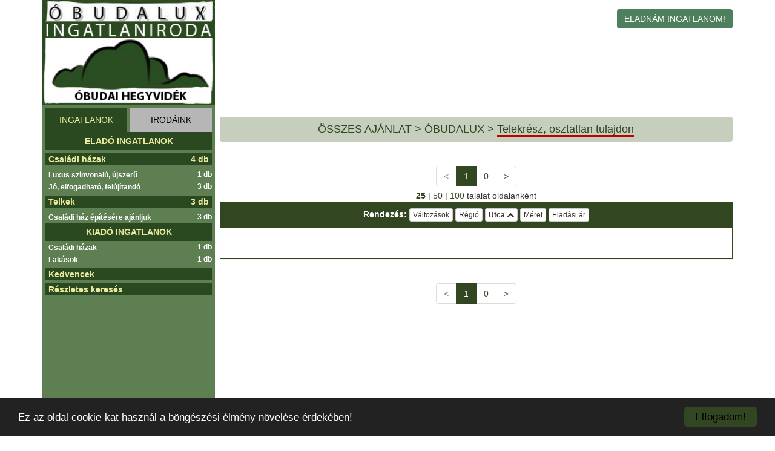

--- FILE ---
content_type: text/html; charset=UTF-8
request_url: https://obudalux.hu/obudalux/telekegyben5?order=utca&asc=1
body_size: 54259
content:
<!DOCTYPE html>
<html lang="hu">
<head>
    <meta charset="ISO-8859-2">
    <meta http-equiv="X-UA-Compatible" content="IE=edge">
    <meta name="viewport" content="width=device-width, initial-scale=1">
    <meta name="description" content="            Eladó új építésű és használt lakás ház, telek, kereskedelmi ingatlanok. Budapest III. kerület, Remetehegy, Mátyáshegy, Táborhegy, Testvérhegy,  Aranyhegy, Ürömhegy, Csúcshegy területén.
    ">
    <meta name="keywords" content="">

    <title>ÓbudaLux Ingatlaniroda - Remetehegy, Mátyáshegy, Táborhegy, Testvérhegy,  Aranyhegy, Ürömhegy, Csúcshegy: telek, ház, lakás - Eladó telek - Telekrész, osztatlan tulajdon</title>
    
    <link rel="stylesheet" href="/css/bootstrap.min.css"/>
    <link rel="stylesheet" href="/css/font-awesome.min.css"/>
    <link rel="stylesheet" href="/css/style.css"/>
    <link rel="stylesheet" href="/css/bootstrap-multiselect.css"/>

    <!-- HTML5 shim and Respond.js for IE8 support of HTML5 elements and media queries -->
    <!-- WARNING: Respond.js doesn't work if you view the page via file:// -->
    <!--[if lt IE 9]>
    <script src="https://oss.maxcdn.com/html5shiv/3.7.3/html5shiv.min.js"></script>
    <script src="https://oss.maxcdn.com/respond/1.4.2/respond.min.js"></script>
    <![endif]-->

    <script src="/js/jquery-2.1.1.min.js"></script>
    <script src="/js/bootstrap.min.js"></script>
    <script src="/js/bootstrap-multiselect.js"></script>
    <script src="/js/main.js"></script>

    <!-- Begin Cookie Consent plugin by Silktide - http://silktide.com/cookieconsent -->
    <script type="text/javascript">
        window.cookieconsent_options = {"message":"Ez az oldal cookie-kat használ a böngészési élmény növelése érdekében!","dismiss":"Elfogadom!","learnMore":"More info","link":null,"theme":"dark-bottom"};
    </script>

    <script src="//cdnjs.cloudflare.com/ajax/libs/cookieconsent2/1.0.9/cookieconsent.min.js"></script>
    <!-- End Cookie Consent plugin -->

    <!-- Google Analytics a különböző domainekhez -->
    <script>
        (function(i,s,o,g,r,a,m){i['GoogleAnalyticsObject']=r;i[r]=i[r]||function(){
                (i[r].q=i[r].q||[]).push(arguments)},i[r].l=1*new Date();a=s.createElement(o),
            m=s.getElementsByTagName(o)[0];a.async=1;a.src=g;m.parentNode.insertBefore(a,m)
        })(window,document,'script','https://www.google-analytics.com/analytics.js','ga');

        ga('create', 'UA-91583036-4', 'auto');
        ga('send', 'pageview');
    </script>

</head>
<body data-spy="scroll" data-target=".navbar">

<div class="container print-hidden">
    <div class="row">
        <div class="col-xs-12 visible-xs visible-sm">
            <div class="logo-title">
                <span class="bright"><a href="/">Óbudalux </a></span>
                <span class="dark hidden-sm hidden-xs hidden-md">Ingatlaniroda</span>
                <span class="dark visible-md-inline visible-sm-inline visible-xs-inline"><a
                            href="/">Ingatlaniroda</a></span>
            </div>
        </div>
        <div class="col-md-9 hidden-xs hidden-sm">
            <a href="/">
                                    <img style="width: 285px;" src="[data-uri]">
                            </a>
        </div>
        <div class="col-sm-12 col-md-3">
                            <a href="/megbizas" class="btn btn-success commission-btn">ELADNÁM INGATLANOM!</a>
                    </div>
    </div>
</div>


<div class="container">
    
    </div>

    <div class="container">
        <div class="row">
            <div class="col-md-4 col-lg-3">
                <div class="sidebar-nav navbar-fixed-top visible-xs visible-sm">
    <div class="navbar navbar-default on-menu-active" role="navigation">
        <div class="navbar-header on-menu-active">
            <button type="button" class="navbar-toggle" data-toggle="collapse" data-target=".sidebar-navbar-collapse">
                <span class="icon-bar"></span>
                <span class="icon-bar"></span>
                <span class="icon-bar"></span>
            </button>
        </div>
        <div class="navbar-collapse collapse sidebar-navbar-collapse">
            <ul class="nav navbar-nav menu">
                <ul class="nav nav-pills">
                    <li class="active">
                        <a  href="#1b" data-toggle="tab">INGATLANOK</a>
                    </li>
                    <li class="pull-right">
                        <a href="#2b" data-toggle="tab">IRODÁINK</a>
                    </li>
                </ul>

                <div class="tab-content clearfix">
                                        <div class="tab-pane active" id="1b">
                                                                                    <li class="menu-item">
                                                                            <div class="main-title">ELADÓ INGATLANOK</div>
                                                                    </li>
                                                                                                                <li class="menu-item">
                                                                                                                        <div class="main-item">
                                            	                                            	                                                <a class="" href="/obudalux/obudaluxhazak">Családi házak<span class="pull-right">4 db</span></a>
                                            </div>
                                                                                                            </li>
                                                                                                                <li class="menu-item">
                                                                                                                        <div class="item">
                                                <a class="" href="/obudalux/obudaluxhazak1">Luxus színvonalú, újszerű<span class="pull-right quantity">1 db</span></a>
                                            </div>
                                                                                                            </li>
                                                                                                                <li class="menu-item">
                                                                                                                        <div class="item">
                                                <a class="" href="/obudalux/obudaluxhazak2">Jó, elfogadható, felújítandó<span class="pull-right quantity">3 db</span></a>
                                            </div>
                                                                                                            </li>
                                                                                                                                                                                                                                                                                                                                                                                                                                        <li class="menu-item">
                                                                                                                        <div class="main-item">
                                            	                                            	                                                <a class="" href="/obudalux/telekegyben">Telkek<span class="pull-right">3 db</span></a>
                                            </div>
                                                                                                            </li>
                                                                                                                <li class="menu-item">
                                                                                                                        <div class="item">
                                                <a class="" href="/obudalux/telekegyben2">Családi ház építésére ajánljuk<span class="pull-right quantity">3 db</span></a>
                                            </div>
                                                                                                            </li>
                                                                                                                                                                                                                                                                                                                                                                                    <li class="menu-item">
                                                                            <div class="main-title">KIADÓ INGATLANOK</div>
                                                                    </li>
                                                                                                                <li class="menu-item">
                                                                                                                        <div class="item">
                                                <a class="" href="/obudalux/obudaluxhazakk">Családi házak<span class="pull-right quantity">1 db</span></a>
                                            </div>
                                                                                                            </li>
                                                                                                                <li class="menu-item">
                                                                                                                        <div class="item">
                                                <a class="" href="/obudalux/obudaluxlakasokk">Lakások<span class="pull-right quantity">1 db</span></a>
                                            </div>
                                                                                                            </li>
                                                                                                                                <li class="menu-item">
                            <div class="main-item">
                                <a class="" href="/kedvencek">Kedvencek</a>
                            </div>
                        </li>
                        <li class="menu-item">
                            <div class="main-item">
                                <a class="" href="/kereses">Részletes keresés</a>
                            </div>
                        </li>
                    </div>
                    
                                        <div class="tab-pane" id="2b">
                        <div class="menu-item">
                            <div class="main-title">
                                IRODÁINK
                            </div>
                        </div>
                        <div class="menu-item">
                            <div class="main-item">
                                <a href="https://oi.hu">Összesített ajánlataink</a>
                            </div>
                        </div>
                        <div class="menu-item">
                            <div class="main-item">
                                <a href="https://balatoni.hu">Balatoni ingatlaniroda</a>
                            </div>
                        </div>
                        <div class="menu-item">
                            <div class="main-item">
                                <a href="https://rozsadomb.hu">Rózsadomb ingatlaniroda</a>
                            </div>
                        </div>
                        <div class="menu-item">
                            <div class="main-item">
                                <a href="https://obudai.hu">Óbudai ingatlaniroda</a>
                            </div>
                        </div>
                        <div class="menu-item">
                            <div class="main-item">
                                <a href="https://obudalux.hu">ÓbudaLux ingatlaniroda</a>
                            </div>
                        </div>
                        <div class="menu-item">
                            <div class="item">
                                <a href="https://obudaihegyvidek.hu">Óbudai Hegyvidék</a>
                            </div>
                        </div>
                        <div class="menu-item">
                            <div class="sub-item">
                                <a href="https://remetehegyi.hu">Remetehegy - Mátyáshegy</a>
                            </div>
                        </div>
                        <div class="menu-item">
                            <div class="sub-item">
                                <a href="https://taborhegyi.hu">Táborhegy - Testvérhegy</a>
                            </div>
                        </div>
                        <div class="menu-item">
                            <div class="sub-item">
                                <a href="https://aranyhegyi.hu">Aranyhegy -  Ürömhegy</a>
                            </div>
                        </div>
                        <div class="menu-item">
                            <div class="sub-item">
                                <a href="https://csucshegyi.hu">Csúcshegyi</a>
                            </div>
                        </div>
                        <div class="menu-item">
                            <div class="main-item">
                                <a href="https://obudantul.hu">ÓbudánTúl ingatlaniroda</a>
                            </div>
                        </div>
                        <div class="menu-item">
                            <div class="item">
                                <a href="https://pilisborosjenoi.hu">Pilisborosjenő</a>
                            </div>
                        </div>
                        <div class="menu-item">
                            <div class="item">
                                <a href="https://uromi.hu">Üröm</a>
                            </div>
                        </div>
                        <div class="menu-item">
                            <div class="item">
                                <a href="https://budakalaszi.hu">Budakalász, Pomáz, Szentendre</a>
                            </div>
                        </div>
                        <div class="menu-item">
                            <div class="item">
                                <a href="https://bekasmegyeri.hu">Békásmegyeri ingatlaniroda</a>
                            </div>
                        </div>
                        <div class="menu-item">
                            <div class="main-title">
                                TEMATIKUS AJÁNLATAINK
                            </div>
                        </div>
                        <div class="menu-item">
                            <div class="item">
                                <a href="https://ingatlanbefektetes.com">Befektetőknek ajánljuk</a>
                            </div>
                        </div>
                        <div class="menu-item">
                            <div class="item">
                                <a href="https://kiado.oi.hu">Kiadó ingatlanok, bérlet keresők</a>
                            </div>
                        </div>
                        <div class="menu-item">
                            <div class="item">
                                <a href="https://oi.hu">Eladó ingatlanok és Vásárlók</a>
                            </div>
                        </div>
                    </div>
                                    </div>
            </ul>
        </div><!--/.nav-collapse -->
    </div>
</div>

<div class="hidden-xs hidden-sm">

    <div class="menu" data-spy="affix" data-offset-top="50">
        <ul class="nav nav-pills">
            <li class="active">
                <a  href="#1a" data-toggle="tab">INGATLANOK</a>
            </li>
            <li class="pull-right">
                <a href="#2a" data-toggle="tab">IRODÁINK</a>
            </li>
        </ul>

        <div class="tab-content clearfix">
                        <div class="tab-pane active" id="1a">
                                                            <div class="menu-item">
                                                            <div class="main-title">
                                    ELADÓ INGATLANOK
                                </div>
                                                    </div>
                                                                                <div class="menu-item">
                                                                                                <div class="main-item">
                                        <a class="" href="/obudalux/obudaluxhazak">Családi házak<span class="pull-right">4 db</span></a>
                                    </div>
                                                                                    </div>
                                                                                <div class="menu-item">
                                                                                                <div class="item">
                                        <a class="" href="/obudalux/obudaluxhazak1">Luxus színvonalú, újszerű<span class="pull-right quantity">1 db</span></a>
                                    </div>
                                                                                    </div>
                                                                                <div class="menu-item">
                                                                                                <div class="item">
                                        <a class="" href="/obudalux/obudaluxhazak2">Jó, elfogadható, felújítandó<span class="pull-right quantity">3 db</span></a>
                                    </div>
                                                                                    </div>
                                                                                                                                                                                                                                                                                                        <div class="menu-item">
                                                                                                <div class="main-item">
                                        <a class="" href="/obudalux/telekegyben">Telkek<span class="pull-right">3 db</span></a>
                                    </div>
                                                                                    </div>
                                                                                <div class="menu-item">
                                                                                                <div class="item">
                                        <a class="" href="/obudalux/telekegyben2">Családi ház építésére ajánljuk<span class="pull-right quantity">3 db</span></a>
                                    </div>
                                                                                    </div>
                                                                                                                                                                                                                                                                    <div class="menu-item">
                                                            <div class="main-title">
                                    KIADÓ INGATLANOK
                                </div>
                                                    </div>
                                                                                <div class="menu-item">
                                                                                                <div class="item">
                                        <a class="" href="/obudalux/obudaluxhazakk">Családi házak<span class="pull-right quantity">1 db</span></a>
                                    </div>
                                                                                    </div>
                                                                                <div class="menu-item">
                                                                                                <div class="item">
                                        <a class="" href="/obudalux/obudaluxlakasokk">Lakások<span class="pull-right quantity">1 db</span></a>
                                    </div>
                                                                                    </div>
                                                                                        <div class="menu-item">
                    <div class="main-item">
                        <a class="" href="/kedvencek">
                            Kedvencek
                                                    </a>
                    </div>
                </div>
                <div class="menu-item">
                    <div class="main-item">
                        <a class="" href="/kereses">Részletes keresés</a>
                    </div>
                </div>
                <div class="clearfix"></div>
            </div>
            
                        <div class="tab-pane" id="2a">
                <div class="menu-item">
                    <div class="main-title">
                        IRODÁINK
                    </div>
                </div>
                <div class="menu-item">
                    <div class="main-item">
                        <a href="https://oi.hu">Összesített ajánlataink</a>
                    </div>
                </div>
                <div class="menu-item">
                    <div class="main-item">
                        <a href="https://balatoni.hu">Balatoni ingatlaniroda</a>
                    </div>
                </div>
                <div class="menu-item">
                    <div class="main-item">
                        <a href="https://rozsadomb.hu">Rózsadomb ingatlaniroda</a>
                    </div>
                </div>
                <div class="menu-item">
                    <div class="main-item">
                        <a href="https://obudai.hu">Óbudai ingatlaniroda</a>
                    </div>
                </div>
                <div class="menu-item">
                    <div class="main-item">
                        <a href="https://obudalux.hu">ÓbudaLux ingatlaniroda</a>
                    </div>
                </div>
                <div class="menu-item">
                    <div class="item">
                        <a href="https://obudaihegyvidek.hu">Óbudai Hegyvidék</a>
                    </div>
                </div>
                <div class="menu-item">
                    <div class="sub-item">
                        <a href="http://remetehegyi.hu">Remetehegy - Mátyáshegy</a>
                    </div>
                </div>
                <div class="menu-item">
                    <div class="sub-item">
                        <a href="https://taborhegyi.hu">Táborhegy - Testvérhegy</a>
                    </div>
                </div>
                <div class="menu-item">
                    <div class="sub-item">
                        <a href="https://aranyhegyi.hu">Aranyhegy -  Ürömhegy</a>
                    </div>
                </div>
                <div class="menu-item">
                    <div class="sub-item">
                        <a href="https://csucshegyi.hu">Csúcshegy</a>
                    </div>
                </div>
                <div class="menu-item">
                    <div class="main-item">
                        <a href="https://obudantul.hu">ÓbudánTúl</a>
                    </div>
                </div>
                <div class="menu-item">
                    <div class="item">
                        <a href="https://pilisborosjenoi.hu">Pilisborosjenő</a>
                    </div>
                </div>
                <div class="menu-item">
                    <div class="item">
                        <a href="https://uromi.hu">Üröm</a>
                    </div>
                </div>
                <div class="menu-item">
                    <div class="item">
                        <a href="https://budakalaszi.hu">Budakalász, Pomáz, Szentendre</a>
                    </div>
                </div>
                <div class="menu-item">
                    <div class="item">
                        <a href="https://bekasmegyeri.hu">Békásmegyer</a>
                    </div>
                </div>
                <div class="menu-item">
                    <div class="main-title">
                        TEMATIKUS AJÁNLATAINK
                    </div>
                </div>
                <div class="menu-item">
                    <div class="item">
                        <a href="https://ingatlanbefektetes.com">Befektetőknek ajánljuk</a>
                    </div>
                </div>
                <div class="menu-item">
                    <div class="item">
                        <a href="https://kiado.oi.hu">Kiadó ingatlanok, bérlet keresők</a>
                    </div>
                </div>
                <div class="menu-item">
                    <div class="item">
                        <a href="https://oi.hu">Eladó ingatlanok és Vásárlók</a>
                    </div>
                </div>
            </div>
                    </div>
    </div>
</div>

<script>
    $(".navbar-toggle").click(function (){

        if ($(".navbar-header").hasClass('on-menu-active')){
            $(".navbar-header").removeClass('on-menu-active');
        } else {
            setTimeout(function(){
                $(".navbar-header").addClass('on-menu-active');

            }, 500);
        }

        if ($(".navbar-default").hasClass('on-menu-active')){
            $(".navbar-default").removeClass('on-menu-active');
        } else {
            setTimeout(function(){
                $(".navbar-default").addClass('on-menu-active');

            }, 500);
        }
    })
</script>

            </div>
            <div class="col-md-8 col-lg-9 content">
                    <div class="text-center">
                        <div class="breadcrumb">
    <a href="http://oi.hu">ÖSSZES AJÁNLAT</a> >
    <a href="https://obudalux.hu">ÓBUDALUX &gt;</a>
            <h1>                            <a class="current-menu" href="/obudalux/telekegyben5">Telekrész, osztatlan tulajdon</a>
                    </h1>        </div>
                    </div>
                    <div>
                        <h2>
                            
                        </h2>
                    </div>
                    <div class="text-center">
                                                <ul class="pagination">
    <li class="prev  disabled ">
                <span><</span>
            </li>
            <li class="active">
            <a href="/obudalux/telekegyben5?asc=1&amp;order=utca&amp;limit=25&amp;page=1">1</a>
        </li>
            <li class="">
            <a href="/obudalux/telekegyben5?asc=1&amp;order=utca&amp;limit=25&amp;page=0">0</a>
        </li>
        <li class="next ">
                    <a href="/obudalux/telekegyben5?asc=1&amp;order=utca&amp;limit=25&amp;page=2">></a>
            </li>
</ul>

                    </div>
                    <div class="text-center results-limit">
                        <a href="/obudalux/telekegyben5?order=utca&amp;asc=1&amp;limit=25">                                <b>25</b></a> |
                        <a href="/obudalux/telekegyben5?order=utca&amp;asc=1&amp;limit=50">50</a> |
                        <a href="/obudalux/telekegyben5?order=utca&amp;asc=1&amp;limit=100">100</a> találat oldalanként
                    </div>
                    <div class="">
                                                    <div class="panel panel-default">
    <div class="panel-heading">
        <div class="order">
            <div class="row">
                                    <div class="text-center">
                        Rendezés:
                        <a class="btn btn-xs btn-default" href="
                                                                                                    /obudalux/telekegyben5?order=valtozasok&amp;asc=1
                                                                                                    ">
                                                            Változások
                                                    </a>
                        <a class="btn btn-xs btn-default" href="
                                                                                                    /obudalux/telekegyben5?order=telepules&amp;asc=1
                                                                                                    ">
                                                            Régió
                                                    </a>
                        <a class="btn btn-xs btn-default" href="
                                                                                                    /obudalux/telekegyben5?order=utca&amp;asc=0
                                                                                                    ">
                                                            <b>Utca</b>
                                                                    <i class="fa fa-chevron-up" aria-hidden="true"></i>
                                                                                    </a>
                        <a class="btn btn-xs btn-default" href="
                                                                                                    /obudalux/telekegyben5?order=meret&amp;asc=1
                                                                                                    ">
                                                            Méret
                                                    </a>
                        <a class="btn btn-xs btn-default" href="
                                                                                                            /obudalux/telekegyben5?order=eladasiar&amp;asc=1
                                                                                                            ">
                                                            Eladási ár
                                                    </a>
                    </div>
                            </div>
        </div>
    </div>
    <div class="panel-body">
        <div class="list-group">
                    </div>
    </div>
</div>

</div>

                        
                        <div class="text-center">
                                                        <ul class="pagination">
    <li class="prev  disabled ">
                <span><</span>
            </li>
            <li class="active">
            <a href="/obudalux/telekegyben5?asc=1&amp;order=utca&amp;limit=25&amp;page=1">1</a>
        </li>
            <li class="">
            <a href="/obudalux/telekegyben5?asc=1&amp;order=utca&amp;limit=25&amp;page=0">0</a>
        </li>
        <li class="next ">
                    <a href="/obudalux/telekegyben5?asc=1&amp;order=utca&amp;limit=25&amp;page=2">></a>
            </li>
</ul>

                        </div>
                    </div>
            </div>
        </div>
    </div>

<footer class="footer">
    <div class="container print-hidden">
        <div class="row">
            <div class="col-md-3 hidden-sm hidden-xs">
                                    <img style="max-width: 100%" src="[data-uri]">
                            </div>
            <div class="col-md-9 col-xs-12">
                <div class="row">
                    <div class="col-xs-12">
                        <h3>Összesített ajánlataink:</h3>
                        <h4><a href="https://oi.hu">www.oi.hu</a></h4>
                    </div>
                    <div class="col-xs-12">
                        <h3>Irodáink:</h3>
                    </div>
                    <div class="col-md-4 col-xs-6">
                        <h4><a href="https://rozsadomb.hu">Rózsadomb ingatlaniroda</a></h4>
                        <h4><a href="https://obudai.hu">Óbudai ingatlaniroda</a></h4>
                        <h4><a href="https://bekasmegyeri.hu">Békásmegyeri ingatlaniroda</a></h4>
                        <h4><a href="https://balatoni.hu">Balatoni ingatlaniroda</a></h4>
                    </div>
                    <div class="col-md-4 col-xs-6">
                        <h4><a href="https://obudalux.hu">ÓbudaLux ingatlaniroda</a></h4>
                        <ul>
                            <li><a href="https://obudaihegyvidek.hu">Óbudai&nbsp;Hegyvidék</a></li>
                            <li><a href="https://remetehegyi.hu">Remetehegy - Mátyáshegy</a></li>
                            <li><a href="https://taborhegyi.hu">Táborhegy - Testvérhegy</a></li>
                            <li><a href="https://aranyhegyi.hu">Aranyhegy - Ürömhegy</a></li>
                            <li><a href="https://csucshegyi.hu">Csúcshegy</a></li>
                        </ul>
                    </div>
                    <div class="col-md-4 col-xs-6">
                        <h4><a href="https://obudantul.hu">ÓbudánTúl ingatlaniroda</a></h4>
                        <ul>
                            <li><a href="https://pilisborosjenoi.hu">Pilisborosjenő</a></li>
                            <li><a href="https://uromi.hu">Üröm</a></li>
                            <li><a href="https://budakalaszi.hu">Budakalász, Pomáz, Szentendre</a></li>
                        </ul>
                    </div>
                    <div class="col-xs-12">
                        <h3>Tematikus ajánlataink:</h3>
                        <ul>
                            <li><h4><a href="https://ingatlanbefektetes.com">Befektetőknek ajánljuk</a></h4></li>
                            <li><h4><a href="https://kiado.oi.hu">Kiadók ingatlanok, bérlet keresők</a></h4></li>
                        </ul>
                    </div>
                </div>
            </div>
            <div class="col-md-3 col-xs-6" style="margin-bottom: 40px">
                <p>2026 &copy; Minden jog fenntartva</p>
            </div>
            <div class="col-xs-6" style="margin-bottom: 40px">
                <p><a href="/content_files/Ingatlan-Ozon%20Kft_adatkezelesi_tajekoztato.doc">Adatkezelési tájékoztató</a></p>
            </div>
        </div>
    </div>
</footer>




<script defer src="https://static.cloudflareinsights.com/beacon.min.js/vcd15cbe7772f49c399c6a5babf22c1241717689176015" integrity="sha512-ZpsOmlRQV6y907TI0dKBHq9Md29nnaEIPlkf84rnaERnq6zvWvPUqr2ft8M1aS28oN72PdrCzSjY4U6VaAw1EQ==" data-cf-beacon='{"version":"2024.11.0","token":"76ab60c10db047ffb94207a80c6598f6","r":1,"server_timing":{"name":{"cfCacheStatus":true,"cfEdge":true,"cfExtPri":true,"cfL4":true,"cfOrigin":true,"cfSpeedBrain":true},"location_startswith":null}}' crossorigin="anonymous"></script>
</body>
</html>


--- FILE ---
content_type: text/plain
request_url: https://www.google-analytics.com/j/collect?v=1&_v=j102&a=1382376380&t=pageview&_s=1&dl=https%3A%2F%2Fobudalux.hu%2Fobudalux%2Ftelekegyben5%3Forder%3Dutca%26asc%3D1&ul=en-us%40posix&dt=%C3%93budaLux%20Ingatlaniroda%20-%20Remetehegy%2C%20M%C3%A1ty%C3%A1shegy%2C%20T%C3%A1borhegy%2C%20Testv%C3%A9rhegy%2C%20Aranyhegy%2C%20%C3%9Cr%C3%B6mhegy%2C%20Cs%C3%BAcshegy%3A%20telek%2C%20h%C3%A1z%2C%20lak%C3%A1s%20-%20Elad%C3%B3%20telek%20-%20Telekr%C3%A9sz%2C%20osztatlan%20tulajdon&sr=1280x720&vp=1280x720&_u=IEBAAEABAAAAACAAI~&jid=574231640&gjid=1022816665&cid=1481501602.1769034668&tid=UA-91583036-4&_gid=1409589676.1769034668&_r=1&_slc=1&z=1855177153
body_size: -449
content:
2,cG-YCENZKQCEW